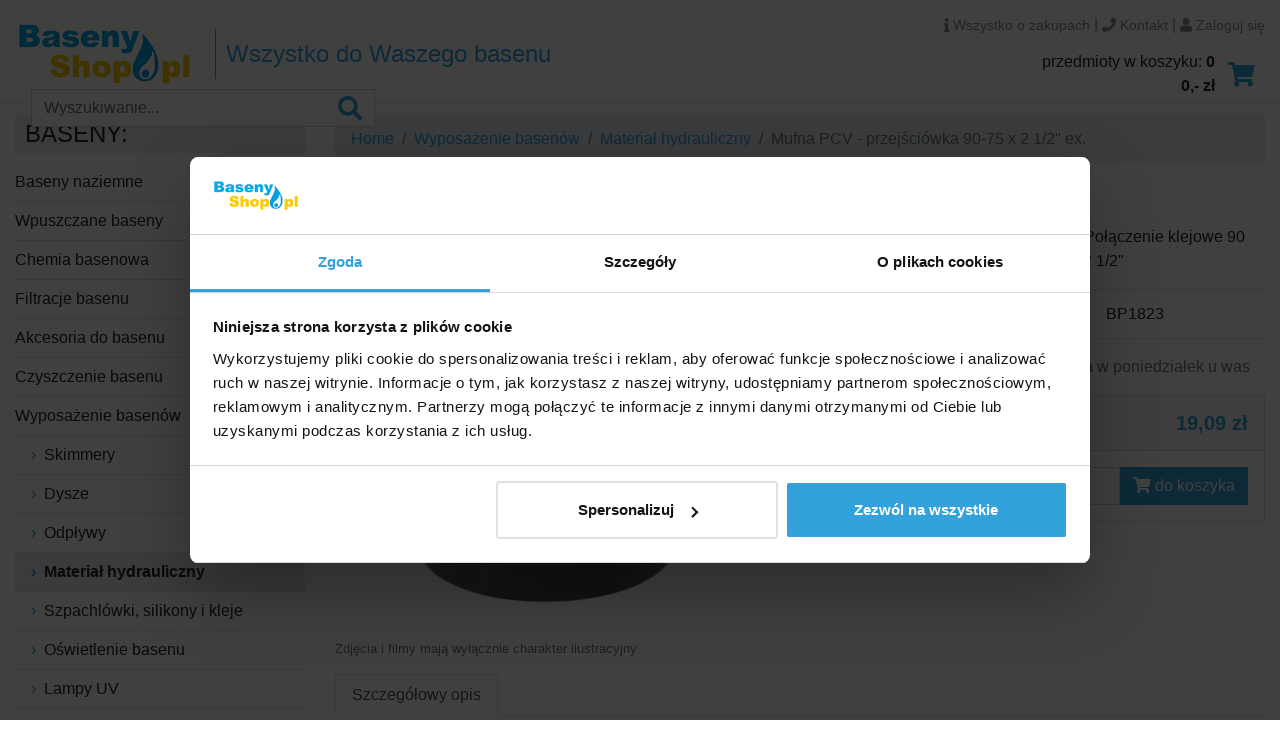

--- FILE ---
content_type: text/html; charset=UTF-8
request_url: https://www.basenyshop.pl/material-hydrauliczny/gniazdo-pcv-przejsciowka-90-75-x-2-1-2-ex
body_size: 5651
content:
<!doctype html>
<html lang="pl" dir="ltr">
<head>
    <meta charset="utf-8">
    <meta name="viewport" content="width=device-width,initial-scale=1">
        <title>Mufna PCV - przejściówka 90-75 x 2 1/2" ex. | BasenyShop.pl</title>
        <link rel="stylesheet" media="all"
          href="/templates/_ui/css/main.css?1615283440">
    <link rel="shortcut icon" type="image/x-icon" href="/templates/favicon.ico">
    <link rel="apple-touch-icon-precomposed" sizes="144x144" href="/templates/apple-touch-icon-144x144-precomposed.png">
    <link rel="apple-touch-icon-precomposed" sizes="114x114" href="/templates/apple-touch-icon-114x114-precomposed.png">
    <link rel="apple-touch-icon-precomposed" sizes="72x72" href="/templates/apple-touch-icon-72x72-precomposed.png">
    <link rel="apple-touch-icon-precomposed" href="/templates/apple-touch-icon-precomposed.png">
    <link rel="alternate" type="application/rss+xml" title="RSS" href="#">
    <meta property="og:title"
          content="Mufna PCV - przejściówka 90-75 x 2 1/2" ex. | BasenyShop.pl">
    <meta property="og:url" content="">
    <meta property="og:description" content="">
    <meta property="og:image" content="/templates/apple-touch-icon-144x144-precomposed.png">
    <meta name="google-site-verification" content="PyV_azmqAo3SCkNGMObHnA2It2YFuW6UfkIwG79sq-U" />
</head>
<body>
<script><!--
    var google_tag_params = {
'ecomm_prodid': '1823',
'ecomm_pagetype': 'product',
'ecomm_totalvalue': '19.09'
}

window.dataLayer = window.dataLayer || [];
window.dataLayer.push({ ecommerce: null });
window.dataLayer.push({
'event': 'view_item',
'ecommerce': {
'currency': 'PLN',
'value': '15.52',
'items': [
{
                'id': '1823',
                'item_id': '1823', 
                'item_name': 'Mufna PCV - przejściówka 90-75 x 2 1/2&quot; ex.', 
                 
                'item_category': 'Wyposażenie basenów', 
                'item_category2': 'Materiał hydrauliczny',
                 
                 
                'price': '15.52', 
                'quantity': '1',
                 
                 
                 
                'google_business_vertical': 'retail'
                }
]
}
});
    //--></script>

    <!-- Google Tag Manager (noscript) -->
    <noscript><iframe src="https://www.googletagmanager.com/ns.html?id=GTM-5HDNT5J"
    height="0" width="0" style="display:none;visibility:hidden"></iframe></noscript>
    <!-- End Google Tag Manager (noscript) -->
    <!-- Google Tag Manager -->
    <script>(function(w,d,s,l,i){w[l]=w[l]||[];w[l].push({'gtm.start':
    new Date().getTime(),event:'gtm.js'});var f=d.getElementsByTagName(s)[0],
    j=d.createElement(s),dl=l!='dataLayer'?'&l='+l:'';j.async=true;j.src=
    'https://www.googletagmanager.com/gtm.js?id='+i+dl;f.parentNode.insertBefore(j,f);
    })(window,document,'script','dataLayer','GTM-5HDNT5J');</script>
    <!-- End Google Tag Manager -->

<nav id="accessibility-nav" class="sr-only">
    <ol>
        <li><a href="#navigation">Przejdź do nawigacji</a></li>
        <li><a href="#content">Przejdź do treści</a></li>
        <li><a href="#sidebar">Przejdź do paska bocznego</a></li>
    </ol>
</nav>
<!-- / accessibility-nav -->

<div class="container content"><header id="header">
    <div class="row">
        <div class="col-12 col-lg-8 header-left">
            <div class="site-name">
                <a href="/" rel="home" title="Przejdź do strony głównej" accesskey="2" role="logo"><img
                            src="/templates/_ui/gfx/logo-pl.png" alt="BasenyShop.pl"></a>
            </div>
            <p class="motto">
                Wszystko do Waszego basenu
            </p>
            <form role="form" class="search-form" action="/hledani" method="get">
                <div class="input-group">
                    <input type="text" name="keyw" class="form-control ac search-input" id="sg" placeholder="Wyszukiwanie...">
                    <div class="input-group-btn">
                        <button type="submit" class="btn btn-link" tabindex="-1" value="Szukaj"><i
                                    class="fa fa-search"></i></button>
                    </div>
                </div>
            </form>
            <p class="phone-menu">
                <a href="/prihlaseni"
                   class="fa fa-user not-logged"></a>
                                <a href="/kosik/" class="fa fa-shopping-cart"></a>
                                <a href="#" class="fa fa-search"></a>
                <a href="#" class="fa fa-bars"></a>
            </p>
        </div>
        <div class="col-12 col-lg-4 header-right">
            <div class="header-top">
                <a href="/vse-o-nakupu/"><i class="fa fa-info"></i> Wszystko o zakupach</a> | <a href="/kontakt.html"><i class="fa fa-phone"></i> Kontakt</a> |
                                    <a href="/prihlaseni"><i class="fa fa-user"></i> Zaloguj się</a>
                            </div>

            <a href="/kosik/" class="btn-cart">
                <span>przedmioty w koszyku: <strong>0</strong></span>
                <span><strong>0,-&nbsp;zł</strong></span>
            </a>
        </div>
    </div>

</header>
<!-- / header -->

<div class="header-banner"></div>

<div class="row">
<section id="content" role="main" class="col-12 col-lg-9">
    <!-- breadcrumb-navigation -->
<ol class="breadcrumb">
                                        <li class="breadcrumb-item"><a href="/">Home</a></li>
                                                <li class="breadcrumb-item"><a href="/wyposazenie-basenow/">Wyposażenie basenów</a></li>
                                                <li class="breadcrumb-item"><a href="/material-hydrauliczny/">Materiał hydrauliczny</a></li>
                                                <li class="breadcrumb-item active">Mufna PCV - przejściówka 90-75 x 2 1/2&quot; ex.</li>
                    
    </ol>
<!-- /breadcrumb-navigation -->

    <h1>Mufna PCV - przejściówka 90-75 x 2 1/2" ex.</h1>

    
    <div class="detail row">

        <div class="col-md-6">

            <div class="detail-img">
                                    <a href="/media/good/big_25051.jpg" rel="image" title="Mufna PCV - przejściówka 90-75 x 2 1/2" ex." id="detail-img-link"><img
                                src="/media/good/normal_25051.jpg" alt="Mufna PCV - przejściówka 90-75 x 2 1/2&quot; ex."></a>
                                            </div>

            
            
            <p class="text-muted small">
                Zdjęcia i filmy mają wyłącznie charakter ilustracyjny.
            </p>

        </div>

        <div class="col-md-6">
                        <p class="perex">
                Plastikowa PVC mufna przejściówka. Połączenie klejowe 90 lub 75mm x zewnętrzne (zewnętrzne) 2 1/2&quot;
            </p>

            <table class="table table-condensed table-detail">
                <tbody>
                                    <tr>
                        <th>Kod produktu:</th>
                        <td>BP1823</td>
                    </tr>
                                                </tbody>
            </table>

                            <div class="product-detail-availability">
                                        <div class="availability">
                        <i class="fa fa-shopping-cart"></i>
                        Dostępność:                        
                        <a href="/material-hydrauliczny/gniazdo-pcv-przejsciowka-90-75-x-2-1-2-ex/dostupnost" data-remote="/material-hydrauliczny/gniazdo-pcv-przejsciowka-90-75-x-2-1-2-ex/dostupnost?dialog=1" data-toggle="modal" data-target="#modal">
                        <strong class="state state-1">W Magazynie 3 szt</strong>
        
    
                    <span class="text-muted"><i
                    class="fa fa-truck"></i> w poniedziałek u was</span>
    </a>
                    </div>                    
                </div>
                            
                            <form action="/kosik/add" method="post">
                                            <div class="price-box card">
                            <div class="card-header">
                                                                    <div class="price-row">
                                        <span class="wo-vat">15,52&nbsp;zł bez VAT</span>
                                        <span id="total-price" class="price">
                                                                                        19,09&nbsp;zł                                        </span>
                                    </div>
                                
                                
      
                            </div>
                            <div class="card-body">
                                                                    <div class="input-group add-to-cart">
                                        <input class="form-control nr" type="number" name="amount" value="1" step="1"
                                               min="1">
                                        <input type="hidden" name="product_id" value="1823">
                                        <button class="btn btn-primary"><i class="fa fa-shopping-cart"></i> do koszyka
                                        </button>
                                    </div>
                                                                

                            </div>
                        </div>
                                    </form>

                            
            <p class="hidden-print">
                <a href="/material-hydrauliczny/gniazdo-pcv-przejsciowka-90-75-x-2-1-2-ex/dotaz?dialog=1" data-remote="/material-hydrauliczny/gniazdo-pcv-przejsciowka-90-75-x-2-1-2-ex/dotaz?dialog=1" data-toggle="modal" data-target="#modal"><i class="fa fa-envelope"></i> Zapytaj sprzedawcę</a>
            </p>

        </div>


    </div>

    
    <ul class="nav nav-tabs" id="goodTab">
        <li class="nav-item active"><a href="#popis" data-toggle="tab" class="nav-link active">Szczegółowy opis</a></li>
                    </ul>

    <div class="tab-content">
        <div class="tab-pane active fade in" id="popis">
            <div class="row">
                <div class="col-lg-7">
                                            <h3>Szczegółowy opi</h3>
                        <p>Mufa PVC – adapter; połączenie – klejenie (90mm-zewn, 75mm-wew) x
gwint 2 1/2" zewn. (74mm).; kolor – szary; (wewn.=zewn.)</p>
                                    </div>
                <div class="col-lg-5">
                                                                                                </div>
            </div>
        </div>
                        
    </div>

            <h3>Zalecane akcesoria (2)</h3>
        <div class="items row">
                            <div class="col-sm-6 col-lg-4">
    <div class="item" data-href="/material-hydrauliczny/klej-griffon-uni-100">
        <a href="/material-hydrauliczny/klej-griffon-uni-100" class="item-header gtm-crosssell">Klej Griffon Uni 100</a>

        <a href="/material-hydrauliczny/klej-griffon-uni-100" class="item-img gtm-crosssell">
                            <img data-src="/media/good/small_43479.jpg" alt="">
                    </a>

        <div class="item-content">
            <p class="availability">
                <a href="/material-hydrauliczny/klej-griffon-uni-100/dostupnost" data-remote="/material-hydrauliczny/klej-griffon-uni-100/dostupnost?dialog=1" data-toggle="modal" data-target="#modal">
                        <strong class="state state-1">W Magazynie > 5 szt</strong>
        
    
                    <span class="text-muted"><i
                    class="fa fa-truck"></i> w poniedziałek u was</span>
    </a>
            </p>
            <p class="item-btns">
                <strong class="price">
                                            50,-&nbsp;zł                                    </strong>
                                    <a href="/kosik/add?product_id=1199"
                       class="btn btn-primary gtm-crosssell"><i class="fa fa-shopping-cart fa-1x"></i> do koszyka</a>
                            </p>
        </div>

    </div>

</div>
                            <div class="col-sm-6 col-lg-4">
    <div class="item" data-href="/material-hydrauliczny/srodek-czyszczacy-griffon-125ml">
        <a href="/material-hydrauliczny/srodek-czyszczacy-griffon-125ml" class="item-header gtm-crosssell">Środek czyszczący Gryf 125ml</a>

        <a href="/material-hydrauliczny/srodek-czyszczacy-griffon-125ml" class="item-img gtm-crosssell">
                            <img data-src="/media/good/small_12495.jpg" alt="">
                    </a>

        <div class="item-content">
            <p class="availability">
                <a href="/material-hydrauliczny/srodek-czyszczacy-griffon-125ml/dostupnost" data-remote="/material-hydrauliczny/srodek-czyszczacy-griffon-125ml/dostupnost?dialog=1" data-toggle="modal" data-target="#modal">
                        <strong class="state state-1">W Magazynie > 10 szt</strong>
        
    
                    <span class="text-muted"><i
                    class="fa fa-truck"></i> w poniedziałek u was</span>
    </a>
            </p>
            <p class="item-btns">
                <strong class="price">
                                            34,50&nbsp;zł                                    </strong>
                                    <a href="/kosik/add?product_id=1200"
                       class="btn btn-primary gtm-crosssell"><i class="fa fa-shopping-cart fa-1x"></i> do koszyka</a>
                            </p>
        </div>

    </div>

</div>
                    </div>
                <h3 class="hidden-print">Produkty alternatywne</h3>
        <div class="items row hidden-print">
                            <div class="col-sm-6 col-lg-4">
    <div class="item" data-href="/material-hydrauliczny/gniazdo-pcv-przejsciowka-50-40-x-1-1-4-wew">
        <a href="/material-hydrauliczny/gniazdo-pcv-przejsciowka-50-40-x-1-1-4-wew" class="item-header">Mufna PVC - przejściówka 50-40 x 1 1/4&quot; zew.</a>
        <a href="/material-hydrauliczny/gniazdo-pcv-przejsciowka-50-40-x-1-1-4-wew" class="item-img">
                            <img data-src="/media/good/normal_15926.jpg" alt="">
                        <div class="item-labels">
                </div>

        </a>
        <div class="item-content">
                            <p class="item-desc">Plastikowe PVC mufna przejściówka połączenie - klejenie x gwint zew.</p>
                        <p class="availability">
                <a href="/material-hydrauliczny/gniazdo-pcv-przejsciowka-50-40-x-1-1-4-wew/dostupnost" data-remote="/material-hydrauliczny/gniazdo-pcv-przejsciowka-50-40-x-1-1-4-wew/dostupnost?dialog=1" data-toggle="modal" data-target="#modal">
                        <strong class="state state-1">W Magazynie 3 szt</strong>
        
    
                    <span class="text-muted"><i
                    class="fa fa-truck"></i> w poniedziałek u was</span>
    </a>
            </p>
            <p class="price">
                                    6,36&nbsp;zł                            </p>

            <p class="item-btns">
                                    <a href="/kosik/add?product_id=1755"
                       class="btn btn-primary"><i class="fa fa-shopping-cart"></i> do koszyka</a>
                            </p>
        </div>
    </div>
</div>
                            <div class="col-sm-6 col-lg-4">
    <div class="item" data-href="/material-hydrauliczny/gniazdo-pcv-adapter-50-40-x-1-1-2-wew">
        <a href="/material-hydrauliczny/gniazdo-pcv-adapter-50-40-x-1-1-2-wew" class="item-header">Mufna PVC - przejściówka 50-40 x 1 1/2&quot; zew.</a>
        <a href="/material-hydrauliczny/gniazdo-pcv-adapter-50-40-x-1-1-2-wew" class="item-img">
                            <img data-src="/media/good/normal_15930.jpg" alt="">
                        <div class="item-labels">
                </div>

        </a>
        <div class="item-content">
                            <p class="item-desc">Plastikowe PVC mufna przejściówka połączenie - klejenie x gwint zew.</p>
                        <p class="availability">
                <a href="/material-hydrauliczny/gniazdo-pcv-adapter-50-40-x-1-1-2-wew/dostupnost" data-remote="/material-hydrauliczny/gniazdo-pcv-adapter-50-40-x-1-1-2-wew/dostupnost?dialog=1" data-toggle="modal" data-target="#modal">
                        <strong class="state state-1">W Magazynie > 5 szt</strong>
        
    
                    <span class="text-muted"><i
                    class="fa fa-truck"></i> w poniedziałek u was</span>
    </a>
            </p>
            <p class="price">
                                    7,27&nbsp;zł                            </p>

            <p class="item-btns">
                                    <a href="/kosik/add?product_id=1754"
                       class="btn btn-primary"><i class="fa fa-shopping-cart"></i> do koszyka</a>
                            </p>
        </div>
    </div>
</div>
                            <div class="col-sm-6 col-lg-4">
    <div class="item" data-href="/material-hydrauliczny/gniazdo-pcv-przejsciowka-63-50-x-1-1-2-ex">
        <a href="/material-hydrauliczny/gniazdo-pcv-przejsciowka-63-50-x-1-1-2-ex" class="item-header">Mufna PVC - przejściówka 63-50 x 1 1/2&quot; ex.</a>
        <a href="/material-hydrauliczny/gniazdo-pcv-przejsciowka-63-50-x-1-1-2-ex" class="item-img">
                            <img data-src="/media/good/normal_15938.jpg" alt="">
                        <div class="item-labels">
                </div>

        </a>
        <div class="item-content">
                            <p class="item-desc">Plastowy PVC mufna przejściówka. Połączenie klejone 50 lub 63mm x zewnętrzne (zewnętrzne) 1 1/2&quot;</p>
                        <p class="availability">
                <a href="/material-hydrauliczny/gniazdo-pcv-przejsciowka-63-50-x-1-1-2-ex/dostupnost" data-remote="/material-hydrauliczny/gniazdo-pcv-przejsciowka-63-50-x-1-1-2-ex/dostupnost?dialog=1" data-toggle="modal" data-target="#modal">
                        <strong class="state state-1">W Magazynie > 5 szt</strong>
        
    
                    <span class="text-muted"><i
                    class="fa fa-truck"></i> w poniedziałek u was</span>
    </a>
            </p>
            <p class="price">
                                    7,09&nbsp;zł                            </p>

            <p class="item-btns">
                                    <a href="/kosik/add?product_id=1725"
                       class="btn btn-primary"><i class="fa fa-shopping-cart"></i> do koszyka</a>
                            </p>
        </div>
    </div>
</div>
                    </div>
    
        <script type="application/ld+json">
    {
        "@context": "https://schema.org/",
        "@type": "Product",
        "name": "Mufna PCV - przejściówka 90-75 x 2 1/2&quot; ex.",
                    "image": "/media/good/big_25051.jpg",
                "description": "Plastikowa PVC mufna przejściówka. Połączenie klejowe 90 lub 75mm x zewnętrzne (zewnętrzne) 2 1/2&quot;",
                    "gtin": "8595653409956",    
                "sku": "V0203607509",
                "offers": {
            "@type": "Offer",
            "priceCurrency": "PLN",
            "price": "19.090",
            "url": "/material-hydrauliczny/gniazdo-pcv-przejsciowka-90-75-x-2-1-2-ex",
            "itemCondition": "NewCondition",
            "availability": "http://schema.org/InStock"
        }
    }
    </script>

</section>
<!-- / content -->
<aside id="sidebar" role="complementary" class="col-12 col-lg-3">

    <nav id="categoryNavigation" role="navigation" aria-label="Kategorie">
        <h3>Baseny:</h3>
        
 <ul class="menu"> 
<li><a href="/baseny-naziemne/">Baseny naziemne</a></li> 
<li><a href="/wpuszczane-baseny/">Wpuszczane baseny</a></li> 
<li><a href="/chemia-basenowa/">Chemia basenowa</a></li> 
<li><a href="/filtracje-basenu/">Filtracje basenu</a></li> 
<li><a href="/akcesoria-do-basenu/">Akcesoria do basenu</a></li> 
<li><a href="/czyszczenie-basenu/">Czyszczenie basenu</a></li> 
<li><a href="/wyposazenie-basenow/">Wyposażenie basenów</a>
 <ul> 
<li><a href="/skimmery/">Skimmery</a></li> 
<li><a href="/dysze/">Dysze</a></li> 
<li><a href="/wpusty-podlogowe/">Odpływy</a></li> 
<li class="active"><a href="/material-hydrauliczny/">Materiał hydrauliczny</a></li> 
<li><a href="/szpachlowki-silikony-i-kleje/">Szpachlówki, silikony i kleje</a></li> 
<li><a href="/oswietlenie-basenu/">Oświetlenie basenu</a></li> 
<li><a href="/lampy-uv/">Lampy UV</a></li> 
<li><a href="/basenowe-przeciwprady/">Basenowe przeciwprądy</a></li> 
<li><a href="/solinator/">Solinator</a></li> 
<li><a href="/sol-basenowa/">Sól basenowa</a></li> 
<li><a href="/uzdatnianie-wody-basenowej/">Uzdatnianie wody basenowej</a></li> 
<li><a href="/basenowe-rozdzielnice/">rozdzielnice</a></li> 
<li><a href="/waly-technologiczne/">Wały technologiczne</a></li> 
<li><a href="/sciany-technologiczne/">Ściany technologiczne</a></li> 
<li><a href="/inteligentne-zarzadzanie-basenem/">Inteligentne zarządzanie basenem</a></li> 
<li><a href="/bezpieczenstwo-basenu/">Bezpieczeństwo basenu</a></li> 
</ul> 
</li> 
<li><a href="/ogrzewanie-wody/">Ogrzewanie wody</a></li> 
<li><a href="/czesci-zamienne/">Części zamienne</a></li> 
<li><a href="/prysznice/">Prysznice</a></li> 
<li><a href="/jacuzzi/">Jacuzzi</a></li> 
<li><a href="/zadaszenie-basenu/">Zadaszenie basenu</a></li> 
<li><a href="/odzimowanie-basenu/">Odzimowanie basenu</a></li> 
<li><a href="/zazimowanie-basenu/">Zazimowanie basenu</a></li> 
</ul> 
<h3>ZABAWA:</h3>
<ul class="menu"> 
<li><a href="/baseny-dla-dzieci/">Baseny dla dzieci</a></li> 
<li><a href="/nadmuchiwane-centra-zabaw/">Centra zabaw</a></li> 
<li><a href="/zabawa/">Zabawa</a></li> 
<li><a href="/nadmuchiwane-lodzie/">Nadmuchiwane łodzie</a></li> 
<li><a href="/paddleboardy/">Paddleboardy</a></li> 
<li><a href="/nadmuchiwane-lozka-i-fotele/">Nadmuchiwane łóżka i fotele</a></li> 
<li><a href="/meble-ogrodowe/">Meble ogrodowe</a></li> 
</ul> 
        <h3 class="special">Specjalne oferty:</h3>
        <ul class="menu menu-special">
            <li ><a href="/akce">Akcja</a></li>
            <li ><a href="/novinky">Nowości</a></li>
                    </ul>
        <ul id="mainNavigation">
    <li><a href="/">Home</a></li>
        <li><a href="/vse-o-nakupu/">Wszystko o zakupach</a></li>
    <li><a href="/kontakt.html">Kontakt</a></li>
</ul>
    </nav>
    <!-- / navigation -->

</aside>
<!-- / sidebar -->
</div>

<a href="#" class="up"><i class="fa fa-arrow-up"></i>Nahoru</a>

<footer id="footer">
    <div class="row">
        <div class="col-sm-12 col-lg-4">
            <div class="footer-box footer-box-1">
                <h4>Doradzimy!</h4>
                <h5><a href="mailto:info@basenyshop.pl"><i class="fa fa-envelope"></i>info@basenyshop.pl</a></h5>
                           </div>
        </div>
        <div class="col-sm-6 col-lg-4">
            <div class="footer-box footer-box-2">
                <h4>Wszystko o zakupach</h4>
                <ul>
                    <li><a href="/regulamin-sklepu.html">Regulamin</a></li>
                    <li><a href="/dostawa-i-platnosc.html">Dostawa i płatność</a></li>
                                        <li><a href="/polityka-prywatnosci.html">Polityka prywatności</a></li>
                    <li><a href="/cookies.html">Ustawienia cookies</a></li>
                </ul>
            </div>
        </div>
        <div class="col-sm-6 col-lg-4">
            <div class="footer-box footer-box-2">
                                <a href="https://www.gopay.com/pl" target="_blank"><img src="/templates/img/gopay_bannery-barevne.png"
                                                                        alt="Logo GoPay"/></a>
            </div>
        </div>
        <div class="col-sm-6 col-lg-4">
                    </div>

    </div>

    </footer>
<!-- / footer -->

<div class="copyright">
    <div class="hidden-print">Copyright &copy; 2008-2026 <a href="http://www.plkshop.cz/">PLK
            s.r.o.</a></div>
    <div class="visible-print">
        <h5><i class="fa fa-globe"></i> www.basenyshop.pl</h5>
        <h5><i class="fa fa-envelope"></i> info@basenyshop.pl</h5>
                <p class="small">
            Druk: 2026-01-21 21:01
        </p>
    </div>
</div>

</div>
<!-- / container -->

<div class="modal fade" id="modal" tabindex="-1" role="dialog" aria-labelledby="myModalLabel" aria-hidden="true">
    <div class="modal-dialog">
        <div class="modal-content">
        </div>
        <!-- /.modal-content -->
    </div>
    <!-- /.modal-dialog -->
</div>

<script>
    window.lazyLoadOptions = {
        threshold: 200
    };
    window.addEventListener('LazyLoad::Initialized', function (e) {
        console.log(e.detail.instance);
    }, false);
</script>
<script src="/templates/_ui/js/main-min.js?1615283442"></script>
<script src="/templates/_ui/js/lazyload.min.js?1614768341" async></script>

<div class="spinner-wrapper">
    <div class="spinner-border text-primary" role="status">
        <span class="sr-only">Proszę czekać...</span>
    </div>
</div>
</body>
</html>